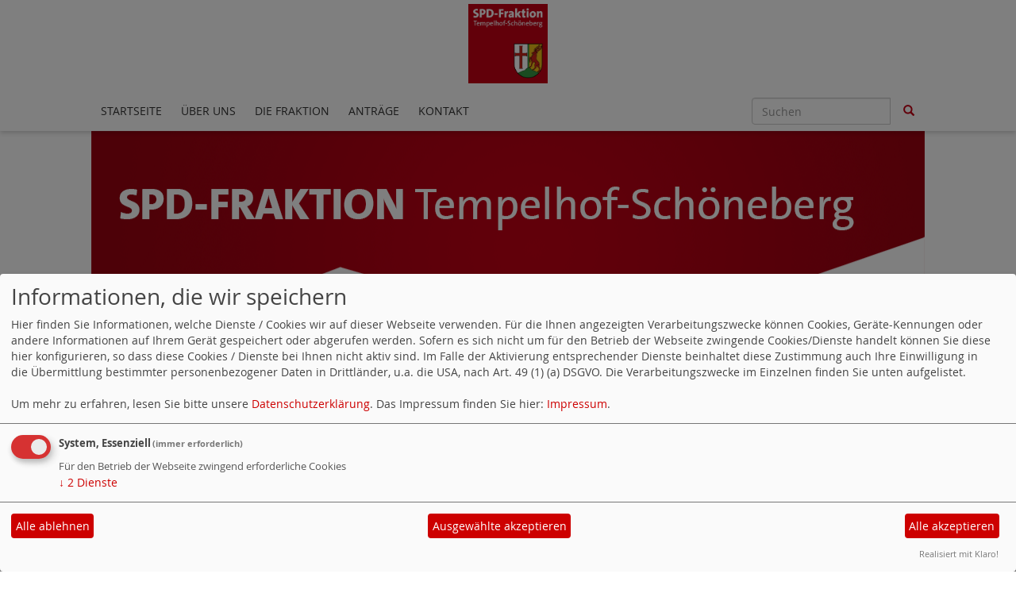

--- FILE ---
content_type: text/html; charset=utf-8
request_url: https://www.spd-fraktion-tempelhof-schoeneberg.de/meldungen/pruefung-fuer-die-nachnutzung-des-ehemaligen-postamts-in-lichtenradener-bahnhofstrasse-beschlossen/
body_size: 6399
content:
<!DOCTYPE html>
<html lang="de">
  <head>
    <meta charset="utf-8">
    <meta http-equiv="X-UA-Compatible" content="IE=edge">
    <meta name="viewport" content="width=device-width, initial-scale=1">
      <meta http-equiv="cache-control" content="no-cache" />
      <meta http-equiv="pragma" content="no-cache" />
     <link href="/_websozicms/assets/css_js/bootstrap/3.3.5/css/bootstrap.min.css" rel="stylesheet">
     <link href="/_websozicms/assets/css_js/smartmenus/1.0.0/addons/bootstrap/jquery.smartmenus.bootstrap.css" rel="stylesheet">
      <link rel="stylesheet" type="text/css" href="/_websozicms/corner/themes/websozis2017/style.min.css" title="Standard" media="screen, projection" />
<title>Pr&uuml;fung f&uuml;r die Nachnutzung des ehemaligen Postamts in Lichtenradener Bahnhofstra&szlig;e beschlossen - SPD-Fraktion Tempelhof-Sch&ouml;neberg</title> 
<style type="text/css" media="screen, projection"><!-- #headbg {background-image: url(/images/user_pages/Titelbild2@1x.png);}--></style><meta name="keywords" content="SPD,SPD-Fraktion,Tempelhof,Sch&ouml;neberg,Friedenau,Mariendorf,Lichtenrade,Marienfelde,Tempelhof-Sch&ouml;neberg" />
<meta name="description" content="SPD-Fraktion Tempelhof-Sch&ouml;neberg" />
<meta name="robots" content="INDEX, FOLLOW" />
<meta name="language" content="de" />
<meta name="revisit-after" content="10 days" />
<meta name="author" content="SPD-Fraktion Tempelhof-Sch&ouml;neberg" />
<link rel="canonical" href="https://www.spd-fraktion-tempelhof-schoeneberg.de/meldungen/pruefung-fuer-die-nachnutzung-des-ehemaligen-postamts-in-lichtenradener-bahnhofstrasse-beschlossen/" />
<link rel="shortcut icon" href="/_websozicms/assets/favicon.ico" type="image/x-icon" />
<meta property="og:type" content="website" />
<meta property="og:title" content="Prüfung für die Nachnutzung des ehemaligen Postamts in Lichtenradener Bahnhofstraße beschlossen - SPD-Fraktion Tempelhof-Schöneberg" />
<meta property="og:description" content="Mit ihrem aktuellen Ersuchen m&ouml;chte die SPD-Fraktion pr&uuml;fen lassen, ob die zur Vermietung stehende, ehemalige Filiale der Post in der Bahnhofstra&szlig;e in Lichtenrade f&uuml;r Bedarfe des Bezirkes angemietet werden k&ouml;nnte.

&ldquo;Das Bezirksamt &auml;u&szlig;ert immer wieder, dass neue bezirkliche Angebote nicht durchgef&uuml;hrt werden k&ouml;nnen, da entsprechende R&auml;umlichkeiten nicht vorhanden seien&rdquo;, erl&auml;utert J&uuml;rgen Swobodzinski, Bezirksverordneter in Lichterfelde, die Idee hinter dem Antrag. &ldquo;Hier bietet sich nun die M&ouml;glichkeit in zentraler Lage in Lichtenrade eine Fl&auml;che zu mieten, die ausreichend Platz f&uuml;r eine Freizeiteinrichtung oder ein mobiles B&uuml;rgeramt b&ouml;te.&rdquo;
" />
<meta property="og:url" content="https://www.spd-fraktion-tempelhof-schoeneberg.de/meldungen/pruefung-fuer-die-nachnutzung-des-ehemaligen-postamts-in-lichtenradener-bahnhofstrasse-beschlossen/" />

<script defer type="text/javascript" src="/_websozicms/assets/css_js/klaro/config.js"></script>
<link rel="stylesheet" type="text/css" href="/_websozicms/assets/css_js/klaro/klaro.min.css">
<script defer type="text/javascript" src="/_websozicms/assets/css_js/klaro/klaro-no-css.js"></script><!--fraktempschoen-->
<link rel="stylesheet" href="/_websozicms/assets/css_js/system.min.3.css" />

<link rel="stylesheet" href="/_websozicms/assets/css_js/font-awesome/5.0.1/css/fontawesome-all.min.css" />

<link rel="stylesheet" href="/_websozicms/assets/css_js/twitter-status/TwitterWidget.min.css" />
<link rel='stylesheet' href='/_websozicms/assets/css_js/shariff/3.2.1/shariff.complete.css'>

<link rel="alternate" type="application/rss+xml" title="SPD-Fraktion Tempelhof-Schöneberg Newsticker (RSS)" href="https://www.spd-fraktion-tempelhof-schoeneberg.de/index.xml" />
<link rel="alternate" type="application/atom+xml" title="SPD-Fraktion Tempelhof-Schöneberg Newsticker (Atom)" href="https://www.spd-fraktion-tempelhof-schoeneberg.de/atom.xml" />
<link rel="alternate" type="application/atom+xml" title="SPD-Fraktion Tempelhof-Schöneberg Termine (Atom + Gdata)" href="https://www.spd-fraktion-tempelhof-schoeneberg.de/calendar.xml" />

<script type="text/javascript" src="/_websozicms/assets/css_js/jquery/3.6.0/jquery-3.6.0.min.js"></script>
<script type="text/javascript" src="/_websozicms/assets/css_js/jqueryui/1.12.1/jquery-ui.min.js"></script>
<link rel="stylesheet" href="/_websozicms/assets/css_js/jqueryui/1.12.1/themes/base/jquery-ui.min.css">
<script type="text/javascript" src="/_websozicms/assets/css_js/system.min.2.js"></script>
<script type="text/javascript">(function ($) { $(function() { $(".mj_accordion").mjAccordion()}); }(jQuery)); </script>
<script type="text/javascript">(function ($) { $(function() { $(".mj_tab").mjTab()}); }(jQuery)); </script><style type="text/css" media="screen, projection">
<!--
/* hier die Styleangeben */
.navtopics {

display:none;

}
-->
.blockredbackground,.blockredbackground h3{
background: #c50015;
text-align: left;

}
a,.label-default,.bm .datum_kat,.btn-default{
color:#c50015;
}

.btn-default:hover {
border-color: #c50015;
background-color: #c50015;
color: #fff;
}

.nav>li>a:hover {
color: #fff;
background-color: #c50015;
}
</style>

<style type="text/css">
.timeline-steps {
display: flex;
justify-content: center;
flex-wrap: wrap
}

.timeline-steps .timeline-step {
align-items: center;
display: flex;
flex-direction: column;
position: relative;
margin: 1rem
}

@media (min-width:768px) {
.timeline-steps .timeline-step:not(:last-child):after {
content: "";
display: block;
border-top: .25rem dotted #3b82f6;
width: 3.46rem;
position: absolute;
left: 7.5rem;
top: .3125rem
}
.timeline-steps .timeline-step:not(:first-child):before {
content: "";
display: block;
border-top: .25rem dotted #3b82f6;
width: 3.8125rem;
position: absolute;
right: 7.5rem;
top: .3125rem
}
}

.timeline-steps .timeline-content {
width: 10rem;
text-align: center
}

.timeline-steps .timeline-content .inner-circle {
border-radius: 1.5rem;
height: 1rem;
width: 1rem;
display: inline-flex;
align-items: center;
justify-content: center;
background-color: #3b82f6
}

.timeline-steps .timeline-content .inner-circle:before {
content: "";
background-color: #3b82f6;
display: inline-block;
height: 3rem;
width: 3rem;
min-width: 3rem;
border-radius: 6.25rem;
opacity: .5
}</style>

<script type="text/javascript">
setTimeout(() => { 
var parentDOM = document.getElementById("includefacebookIFRAME");
console.log(parentDOM);
if(parentDOM != null){
//alert(parentDOM.innerHTML);
var link = parentDOM.innerHTML;
parentDOM.innerHTML='<iframe src="' + link + '" width="500" height="732" style="border:none;overflow:hidden" scrolling="no" frameborder="0" allowfullscreen="true" allow="autoplay; clipboard-write; encrypted-media; picture-in-picture; web-share"></iframe>';
parentDOM.style.display = "block";
}
}, 2000);
</script>

<script type="text/javascript">
setTimeout(() => { 
var parentDOM = document.getElementById("includereelIFRAME");
console.log(parentDOM);
if(parentDOM != null){
//alert(parentDOM.innerHTML);
var link = parentDOM.innerHTML;
parentDOM.innerHTML='<iframe src="' + link + '" width="400" height="715" frameborder="0" scrolling="no" allowtransparency="true"></iframe>';
parentDOM.style.display = "block";
}
}, 2000);
</script>
<script type='text/javascript' src='/_websozicms/assets/css_js/ckeditor/ckeditor.js'></script >      <script type="text/javascript" src="/_websozicms/assets/css_js/bootstrap/3.3.5/js/bootstrap.min.js"></script>
      <script type="text/javascript" src="/_websozicms/assets/css_js/smartmenus/1.0.0/jquery.smartmenus.min.js"></script>
      <script type="text/javascript" src="/_websozicms/assets/css_js/smartmenus/1.0.0/addons/bootstrap/jquery.smartmenus.bootstrap.min.js"></script>
      <!--[if lt IE 9]>
      <script src="/_websozicms/assets/css_js/html5shiv/3.7.3/html5shiv.min.js"></script>
      <script src="/_websozicms/assets/css_js/respond/1.4.2/respond.min.js"></script>
      <![endif]-->
      <script type="text/javascript">
          (function ($) {
              $(document).ready(function() {
                  if ( ($(window).height() + 100) < $(document).height() ) {
                      $('#top-link-block').removeClass('hidden').affix({
                          offset: {top:100}
                      });
                  }
          })} (jQuery)) ;
      </script>
      <script type="text/javascript">
              (function ($) {
                  $(document).ready(function () {
                          $(window).scroll(function () {
                              if (document.documentElement.clientWidth > 768) {
                                  var showlogo = window.logo;
                                  if (showlogo != true) {
                                      var scrolled_val = $(document).scrollTop().valueOf();
                                      if (scrolled_val >= 100) {
                                          $('#logo').hide();
                                          $('.navbar-toggle').css('margin-top', '95px');
                                      }
                                      else if (scrolled_val < 100) {
                                          $('#logo').show();
                                          $('.navbar-toggle').css('margin-top', '0')
                                      }
                                  }
                              }
                          });
                  });
              } (jQuery));
      </script>
  </head>
  <body>
    
    <nav class='navbar navbar-fixed-top' role='navigation'>
  	<div class='container'>
  	<a href='/index.php'><img src="/images/user_pages/Logo_Website.png" width="100" id="logo" alt="" /></a>
  	<div class='navbar-header'>
    <button type='button' class='navbar-toggle btn btn-default' data-toggle='collapse' data-target='#websozis2017-navbar-collapse-1' aria-expanded='true'>
    <span class='glyphicon glyphicon-menu-hamburger'></span>
    <span class='sr-only'>Toggle navigation</span>
        <span class='icon-bar'></span>
        <span class='icon-bar'></span>
        <span class='icon-bar'></span>
        <span class='toogletext'>Menü</span>
      </button>
    </div>
    <div class='collapse navbar-collapse' id='websozis2017-navbar-collapse-1'>
    <ul class='nav navbar-nav'><li><a  href="/index.php">Startseite</a></li><li><a  href="/ueber-uns/">Über Uns</a></li><li><a  href="/die-fraktion/">Die Fraktion</a></li><li><a  href="/antraege/">Anträge</a></li><li><a  href="/kontakt/">Kontakt</a></li></ul>
   <form class='navbar-form navbar-right' role='search' method='get' action='index.php'>
        <div class='input-group'>
          <input type='text' class='form-control' placeholder='Suchen' name='query'>
          <input type='hidden' name='mod' value='search' />
          <input type='hidden' name='op' value='e' />
          <input type='hidden' name='offset' value='10' />
          <input type='hidden' name='min' value='0' />
          <input type='hidden' name='menu' value='' />
          <div class='input-group-btn'>
          <button class='btn btn-default' type='submit'><span class='glyphicon glyphicon-search'></span></button>
          </div>
         </div>
      </form>
      </div>
    </div>
</nav>    <!-- Websozi-Header Bild /am -->
    <div class="container">
        <div class="header-box">
                            <div class="websozi-header" style="background: url('/images/user_pages/Titelbild2@1x.png');">

                    <div class="seitentitellogo">
                                            </div>
                </div>
                    </div>
     </div>


    <!-- Page Content -->
    <div class="container maincontent">

        <div class="row content">
            <div class="col-sm-8">
                <div id="module">
                    <div class="tsb">
    <h2> Prüfung für die Nachnutzung des ehemaligen Postamts in Lichtenradener Bahnhofstraße beschlossen </h2>
     <span class="label label-default topic"> Veröffentlicht am 29.06.2023 <span class="kat_topic"> in Pressemitteilung</span></span><div class="articleText1"> <p data-pm-slice="1 1 []"><img alt="" class="content-editor-image-left" height="280" src="/images/user_pages/fraktion_2021_klein_juergen_swobodsinski.png" width="200" />Mit ihrem aktuellen Ersuchen m&ouml;chte die SPD-Fraktion pr&uuml;fen lassen, ob die zur Vermietung stehende, ehemalige Filiale der Post in der Bahnhofstra&szlig;e in Lichtenrade f&uuml;r Bedarfe des Bezirkes angemietet werden k&ouml;nnte.</p>

<p>&ldquo;Das Bezirksamt &auml;u&szlig;ert immer wieder, dass neue bezirkliche Angebote nicht durchgef&uuml;hrt werden k&ouml;nnen, da entsprechende R&auml;umlichkeiten nicht vorhanden seien&rdquo;, erl&auml;utert J&uuml;rgen Swobodzinski, Bezirksverordneter in Lichterfelde, die Idee hinter dem Antrag. &ldquo;Hier bietet sich nun die M&ouml;glichkeit in zentraler Lage in Lichtenrade eine Fl&auml;che zu mieten, die ausreichend Platz f&uuml;r eine Freizeiteinrichtung oder ein mobiles B&uuml;rgeramt b&ouml;te.&rdquo;</p>
</div> <div class="clearall">&nbsp;</div> <div class="shariff" data-services=["twitter","facebook","print"] data-theme="white" data-button-style="standard" data-url="https://www.spd-fraktion-tempelhof-schoeneberg.de/meldungen/pruefung-fuer-die-nachnutzung-des-ehemaligen-postamts-in-lichtenradener-bahnhofstrasse-beschlossen/"></div><div class="clearall">&nbsp;</div> <div class="articlenav">&laquo; <a href="/meldungen/spd-fraktion-moechte-sportstaettenvergabe-transparenter-und-planungssicherer-gestalten/">SPD-Fraktion möchte Sportstättenvergabe transparenter und planungssicherer gestalten</a> <div class="right"><a href="/meldungen/tempelhof-schoeneberg-befuerwortet-mobilitaetswende-und-will-ausbau-von-rad-und-fussverkehrsprojekten-fortsetzen/">Tempelhof-Schöneberg befürwortet Mobilitätswende und will Ausbau von Rad- und Fußverkehrsprojekten fortsetzen</a> &raquo;</div></div> 
<!--
<rdf:RDF xmlns:rdf="http://www.w3.org/1999/02/22-rdf-syntax-ns#"
xmlns:dc="http://purl.org/dc/elements/1.1/"
xmlns:trackback="http://madskills.com/public/xml/rss/module/trackback/">
<rdf:Description rdf:about="https://www.spd-fraktion-tempelhof-schoeneberg.de/meldungen/pruefung-fuer-die-nachnutzung-des-ehemaligen-postamts-in-lichtenradener-bahnhofstrasse-beschlossen/"
dc:identifier="https://www.spd-fraktion-tempelhof-schoeneberg.de/meldungen/pruefung-fuer-die-nachnutzung-des-ehemaligen-postamts-in-lichtenradener-bahnhofstrasse-beschlossen/"
dc:title="Prüfung für die Nachnutzung des ehemaligen Postamts in Lichtenradener Bahnhofstraße beschlossen"
</rdf:RDF> --> 
</div><!-- End tsb -->                </div>
            </div>
            <div class="col-sm-4 rblock">
                <div class="block blockredbackground" id="rblock2677"> <div class="blocktitle"><h3>WhatsApp-Kanal </h3></div> <p><strong>Neues aus dem Bezirk | SPD-Fraktion TS</strong></p>

<p>Wir haben als SPD-Fraktion Tempelhof-Sch&ouml;neberg bei WhatsApp einen Kanal eingerichtet, um &uuml;ber unsere Arbeit zu informieren. &Uuml;ber den kostenlosen Kanal kann man unsere Arbeit verfolgen und ist bestens informiert.</p>

<p><a href="https://whatsapp.com/channel/0029VaDCnUR7z4kfZUvAya3o" target="_blank">WhatsApp Kanal hier abonnieren</a></p>
</div><!-- end block --><div class="block blockredbackground" id="rblock2539"> <div class="blocktitle"><h3>Kontakt </h3></div> <p><a href="/mto/1/">post@spd-fraktion-tempelhof-schoeneberg.de</a><br />
030 90277 6486<br />
<br />
<strong>Social Media:</strong></p>

<p><strong>Facebook&nbsp;</strong><a href="https://www.facebook.com/SPDFraktionTS/" target="_blank">SPDFraktionTS</a><br />
<strong>Instagram </strong><a href="https://www.instagram.com/spdfraktionts/" target="_blank">spdfraktionts</a></p>
</div><!-- end block --><div class="block blockredbackground" id="rblock2669"> <div class="blocktitle"><h3>Zählgemeinschaft </h3></div> <p>Die Z&auml;hlgemeinschaft, die die Grundlage f&uuml;r die Zusammenarbeit der SPD-, der Gr&uuml;nen- und der Links-Fraktion bildet, fu&szlig;t auf einer&nbsp;Z&auml;hlgemeinschaftsvereinbarung von 2021, die&nbsp;&uuml;ber eine Zusatzvereinbarung nach der Wiederholungswahl modifiziert wurde.</p>

<p><a href="https://www.spd-fraktion-tempelhof-schoeneberg.de/zaehlgemeinschaftsvereinbarung-wachsende-stadt-sozial-und/">Zum Vertrag</a></p>
</div><!-- end block --><div class="block" id="rblock2201"> <div class="blocktitle"><h3>Social Media </h3></div> <p><iframe allow="encrypted-media" allowtransparency="true" frameborder="0" height="214" scrolling="no" src="https://www.facebook.com/plugins/page.php?href=https%3A%2F%2Fwww.facebook.com%2FSPDFraktionTS%2F&amp;tabs&amp;width=340&amp;height=214&amp;small_header=false&amp;adapt_container_width=true&amp;hide_cover=false&amp;show_facepile=true&amp;appId=1249272598585071" style="border:none;overflow:hidden" width="340"></iframe></p>
</div><!-- end block --><div class="block blockredbackground" id="rblock2364"> <div class="blocktitle"><h3>Befreundete Seiten </h3></div> <ul>
<li><span style="font-size:14px;"><strong><a href="http://www.berlin.de/ba-tempelhof-schoeneberg/politik-und-verwaltung/bezirksverordnetenversammlung/" target="_blank">Berlin.de/BVV-TS</a></strong></span></li>
<li><span style="font-size:14px;"><strong><a href="http://www.berlin.de/ba-tempelhof-schoeneberg/" target="_blank">Berlin.de/BA-TS</a></strong></span><span style="font-size:14px;"></span></li>
<li><span style="font-size:14px;"><a href="http://www.spd-tempelhof-schoeneberg.de/index.php" target="_blank"><strong>SPD Tempelhof-Sch&ouml;neberg</strong></a></span></li>
<li><span style="font-size:14px;"><strong><a href="http://www.spd.berlin/" target="_blank">SPD Berlin</a></strong></span></li>
<li><span style="font-size:14px;"><strong><a href="https://www.spd.de/home/" target="_blank">SPD.de</a></strong></span></li>
</ul>
</div><!-- end block --><div class="block blockredbackground" id="rblock2365"> <div class="blocktitle"><h3>Aktuelle-Artikel </h3></div> <div class="sys_nav"><ul><li><a href="/meldungen/chancengleichheit-und-kinderschutz-staerken-spd-fraktion-will-schulsozialarbeit-dauerhaft-sichern/" title="17.12.2025">Chancengleichheit und Kinderschutz stärken: SPD-Fraktion will Schulsozialarbeit dauerhaft sichern</a><span class="hide">.</span> <hr class="rssline" size="1" noshade="noshade" /></li><li><a href="/meldungen/bezirkliche-ausgaben-senken-spd-fraktion-will-anschaffung-temporaerer-halteverbotsschilder-pruefen/" title="16.12.2025">Bezirkliche Ausgaben senken: SPD-Fraktion will Anschaffung temporärer Halteverbotsschilder prüfen</a><span class="hide">.</span> <hr class="rssline" size="1" noshade="noshade" /></li><li><a href="/meldungen/spd-fraktion-setzt-sich-fuer-geschwindigkeitsreduzierung-am-rathaus-schoeneberg-ein/" title="03.12.2025">SPD-Fraktion setzt sich für Geschwindigkeitsreduzierung am Rathaus Schöneberg ein</a><span class="hide">.</span> <hr class="rssline" size="1" noshade="noshade" /></li><li><a href="/meldungen/unsere-antraege-fuer-die-bvv-im-dezember/" title="02.12.2025">Unsere Anträge für die BVV im Dezember</a><span class="hide">.</span> <hr class="rssline" size="1" noshade="noshade" /></li><li><a href="/meldungen/sportmilliarde-des-bundes-fuer-tempelhof-schoeneberg-nutzen-spd-fraktion-fordert-beantragung-von-foerdermitteln/" title="01.12.2025">„Sportmilliarde“ des Bundes für Tempelhof-Schöneberg nutzen: SPD-Fraktion fordert Beantragung von Fördermitteln</a><span class="hide">.</span> <hr class="rssline" size="1" noshade="noshade" /></li><li><a href="/meldungen/klarheit-und-transparenz-schaffen-spd-fraktion-fordert-leitlinien-fuer-parkraumbewirtschaftung-in-tempelhof-schoeneberg/" title="27.11.2025">Klarheit und Transparenz schaffen: SPD-Fraktion fordert Leitlinien für Parkraumbewirtschaftung in Tempelhof-Schöneberg</a><span class="hide">.</span> <hr class="rssline" size="1" noshade="noshade" /></li><li><a href="/meldungen/spd-fraktion-will-praeventive-massnahmen-gegen-vermuellungs-hotspots-erproben/" title="26.11.2025">SPD-Fraktion will präventive Maßnahmen gegen “Vermüllungs-Hotspots” erproben</a><span class="hide">.</span> <hr class="rssline" size="1" noshade="noshade" /></li><li><a href="/meldungen/spd-fraktion-will-gestaltungskonzept-fuer-den-wittenbergplatz-aktualisieren/" title="24.11.2025">SPD-Fraktion will Gestaltungskonzept für den Wittenbergplatz aktualisieren</a><span class="hide">.</span> <hr class="rssline" size="1" noshade="noshade" /></li><li><a href="/meldungen/spd-fraktion-unterstuetzt-kleingaertner-innen-am-priesterweg/" title="20.11.2025">SPD-Fraktion unterstützt Kleingärtner*innen am Priesterweg</a><span class="hide">.</span> <hr class="rssline" size="1" noshade="noshade" /></li><li><a href="/meldungen/unsere-antraege-fuer-die-bvv-sitzung-im-november-2025/" title="14.11.2025">Unsere Anträge für die BVV-Sitzung im November 2025</a><span class="hide">.</span> <hr class="rssline" size="1" noshade="noshade" /></li><li><a href="/meldungen/spd-fraktion-verurteilt-angriffe-auf-queere-schutzraeume-maneo-und-mann-o-meter-am-nollendorfplatz/" title="22.10.2025">SPD-Fraktion verurteilt Angriffe auf queere Schutzräume „MANEO“ und „Mann-O-Meter“ am Nollendorfplatz</a><span class="hide">.</span> <hr class="rssline" size="1" noshade="noshade" /></li><li><a href="/meldungen/spd-fraktion-fordert-durchfahrtsverbot-fuer-lkws-im-bewohnten-teil-der-oberlandstrasse/" title="15.10.2025">SPD-Fraktion fordert Durchfahrtsverbot für LKWs im bewohnten Teil der Oberlandstraße</a><span class="hide">.</span> <hr class="rssline" size="1" noshade="noshade" /></li><li><a href="/meldungen/spd-fraktion-will-historischen-schriftzug-des-alten-bahnhofs-zurueck-nach-lichtenrade-bringen/" title="12.10.2025">SPD-Fraktion will historischen Schriftzug des alten Bahnhofs zurück nach Lichtenrade bringen</a><span class="hide">.</span> <hr class="rssline" size="1" noshade="noshade" /></li><li><a href="/meldungen/unsere-antraege-fuer-die-bvv-sitzung-im-oktober/" title="09.10.2025">Unsere Anträge für die BVV-Sitzung im Oktober</a><span class="hide">.</span> <hr class="rssline" size="1" noshade="noshade" /></li><li><a href="/meldungen/spd-fraktion-setzt-sich-fuer-neuordnung-der-fahrradbuegel-am-winterfeldtplatz-ein/" title="08.10.2025">SPD-Fraktion setzt sich für Neuordnung der Fahrradbügel am Winterfeldtplatz ein</a><span class="hide">.</span> <hr class="rssline" size="1" noshade="noshade" /></li></ul></div>

</div><!-- end block -->            </div>
        </div>
        <!-- /.row -->

        <div class="row lblock">
                    </div>
        <!-- /.row -->
        <!-- Footer -->
        <footer>
            <div class="row footer">
                <div class="col-lg-12">
                    <p class="text-left">
                            <a class="btn btn-default" href="http://www.websozis.de">WebSozis</a>
                            <a class="btn btn-default" href="http://websozicms.de">WebsoziCMS </a><a href="#" class="btn btn-default" onclick="return klaro.show(undefined, true);return false;">Cookie-Manager</a><a class="btn btn-default" href="/datenschutz/">Datenschutzerkl&auml;rung</a>
							<a class="btn btn-default" href="/impressum/">Impressum</a>                </div>
                <span id="top-link-block" class="hidden">
                    <a href="#top" class="well well-sm btn btn-default btn-circle" onclick="$('html,body').animate({scrollTop:0},'slow');return false;">
                     <i class="glyphicon glyphicon-chevron-up"></i>
                 </a>
            </span>
            </div>
            <!-- /.row -->
        </footer>

    </div>
    <!-- /.container -->
    <script type='text/javascript' src='/_websozicms/assets/css_js/shariff/3.2.1/shariff.min.js'></script>
  </body>
</html>


--- FILE ---
content_type: text/css
request_url: https://www.spd-fraktion-tempelhof-schoeneberg.de/_websozicms/assets/css_js/twitter-status/TwitterWidget.min.css
body_size: -62
content:
.twitter-widget{width:100%;margin:auto}.twitter-widget h2{font-size:20px;text-align:center}.twitter-widget ul.tweet-list{padding:0;margin:0}.twitter-widget ul.tweet-list li{padding:5px;list-style:none;border-bottom:1px solid #ccc}.twitter-widget ul.tweet-list li:first-child{border-radius:4px 4px 0 0}.twitter-widget ul.tweet-list li:last-child{border-radius:0 0 4px 4px}.twitter-widget .icon{width:50px;height:50px;background:url('../../twitter.png');float:right;margin:-4px -2px 0 0}.twitter-widget .retweeted{font-size:14px;margin-bottom:8px}.twitter-widget .tweet-avatar{margin-left:30px;height:30px}.twitter-widget .tweet-avatar:after{clear:both}.twitter-widget .tweet-avatar a img{width:48px;height:48px;float:left;margin:1px 10px 1px -30px;border-radius:4px}.twitter-widget div.tweet-name,.twitter-widget div.tweet-screen{display:block;padding:0 10px}.twitter-widget div.tweet-name a,.twitter-widget div.tweet-screen a{text-decoration:none}.twitter-widget div.tweet-name{font-size:16px;font-weight:bold;line-height:18px}.twitter-widget div.tweet-screen{font-size:12px;line-height:16px;padding-bottom:7px}.twitter-widget .tweet-content{margin-top:15px;padding:10px;padding-left:0;display:block}.twitter-widget .tweet-media{margin-bottom:10px}.twitter-widget .tweet-media img{width:100%;max-width:100%;border-radius:4px}.twitter-widget .tweet-date{text-align:right;color:#AAA;text-transform:uppercase;font-size:12px}

--- FILE ---
content_type: application/javascript
request_url: https://www.spd-fraktion-tempelhof-schoeneberg.de/_websozicms/assets/css_js/smartmenus/1.0.0/jquery.smartmenus.min.js
body_size: 6321
content:
/*!
 * SmartMenus jQuery Plugin - v1.0.0-beta1 - June 1, 2015
 * http://www.smartmenus.org/
 *
 * Copyright 2015 Vasil Dinkov, Vadikom Web Ltd.
 * http://vadikom.com
 *
 * Licensed MIT
 */
(function(a){var b=[],d=!!window.createPopup,e=false,f=false;function h(k){var l=".smartmenus_mouse";if(!f&&!k){var m=true,j=null;a(document).bind(g([["mousemove",function(q){var r={x:q.pageX,y:q.pageY,timeStamp:new Date().getTime()};if(j){var o=Math.abs(j.x-r.x),n=Math.abs(j.y-r.y);if((o>0||n>0)&&o<=2&&n<=2&&r.timeStamp-j.timeStamp<=300){e=true;if(m){var p=a(q.target).closest("a");if(p.is("a")){a.each(b,function(){if(a.contains(this.$root[0],p[0])){this.itemEnter({currentTarget:p[0]});return false}})}m=false}}}j=r}],[c()?"touchstart":"pointerover pointermove pointerout MSPointerOver MSPointerMove MSPointerOut",function(n){if(i(n.originalEvent)){e=false}}]],l));f=true}else{if(f&&k){a(document).unbind(l);f=false}}}function i(j){return !/^(4|mouse)$/.test(j.pointerType)}function c(){return"ontouchstart" in window}function g(j,l){if(!l){l=""}var k={};a.each(j,function(m,n){k[n[0].split(" ").join(l+" ")+l]=n[1]});return k}a.SmartMenus=function(k,j){this.$root=a(k);this.opts=j;this.rootId="";this.accessIdPrefix="";this.$subArrow=null;this.activatedItems=[];this.visibleSubMenus=[];this.showTimeout=0;this.hideTimeout=0;this.scrollTimeout=0;this.clickActivated=false;this.focusActivated=false;this.zIndexInc=0;this.idInc=0;this.$firstLink=null;this.$firstSub=null;this.disabled=false;this.$disableOverlay=null;this.isTouchScrolling=false;this.wasCollapsible=false;this.init()};a.extend(a.SmartMenus,{hideAll:function(){a.each(b,function(){this.menuHideAll()})},destroy:function(){while(b.length){b[0].destroy()}h(true)},prototype:{init:function(l){var j=this;if(!l){b.push(this);this.rootId=(new Date().getTime()+Math.random()+"").replace(/\D/g,"");this.accessIdPrefix="sm-"+this.rootId+"-";if(this.$root.hasClass("sm-rtl")){this.opts.rightToLeftSubMenus=true}var p=".smartmenus";this.$root.data("smartmenus",this).attr("data-smartmenus-id",this.rootId).dataSM("level",1).bind(g([["mouseover focusin",a.proxy(this.rootOver,this)],["mouseout focusout",a.proxy(this.rootOut,this)],["keydown",a.proxy(this.rootKeyDown,this)]],p)).delegate("a",g([["mouseenter",a.proxy(this.itemEnter,this)],["mouseleave",a.proxy(this.itemLeave,this)],["mousedown",a.proxy(this.itemDown,this)],["focus",a.proxy(this.itemFocus,this)],["blur",a.proxy(this.itemBlur,this)],["click",a.proxy(this.itemClick,this)],["touchend",a.proxy(this.itemTouchEnd,this)]],p));p+=this.rootId;if(this.opts.hideOnClick){a(document).bind(g([["touchstart",a.proxy(this.docTouchStart,this)],["touchmove",a.proxy(this.docTouchMove,this)],["touchend",a.proxy(this.docTouchEnd,this)],["click",a.proxy(this.docClick,this)]],p))}a(window).bind(g([["resize orientationchange",a.proxy(this.winResize,this)]],p));if(this.opts.subIndicators){this.$subArrow=a("<span/>").addClass("sub-arrow");if(this.opts.subIndicatorsText){this.$subArrow.html(this.opts.subIndicatorsText)}}h()}this.$firstSub=this.$root.find("ul").each(function(){j.menuInit(a(this))}).eq(0);this.$firstLink=this.$root.find("a").eq(0);if(this.opts.markCurrentItem){var n=/(index|default)\.[^#\?\/]*/i,k=/#.*/,o=window.location.href.replace(n,""),m=o.replace(k,"");this.$root.find("a").each(function(){var q=this.href.replace(n,""),r=a(this);if(q==o||q==m){r.addClass("current");if(j.opts.markCurrentTree){r.parentsUntil("[data-smartmenus-id]","ul").each(function(){a(this).dataSM("parent-a").addClass("current")})}}})}this.wasCollapsible=this.isCollapsible()},destroy:function(k){if(!k){var l=".smartmenus";this.$root.removeData("smartmenus").removeAttr("data-smartmenus-id").removeDataSM("level").unbind(l).undelegate(l);l+=this.rootId;a(document).unbind(l);a(window).unbind(l);if(this.opts.subIndicators){this.$subArrow=null}}this.menuHideAll();var j=this;this.$root.find("ul").each(function(){var m=a(this);if(m.dataSM("scroll-arrows")){m.dataSM("scroll-arrows").remove()}if(m.dataSM("shown-before")){if(j.opts.subMenusMinWidth||j.opts.subMenusMaxWidth){m.css({width:"",minWidth:"",maxWidth:""}).removeClass("sm-nowrap")}if(m.dataSM("scroll-arrows")){m.dataSM("scroll-arrows").remove()}m.css({zIndex:"",top:"",left:"",marginLeft:"",marginTop:"",display:""})}if(m.attr("id").indexOf(j.accessIdPrefix)==0){m.removeAttr("id")}}).removeDataSM("in-mega").removeDataSM("shown-before").removeDataSM("ie-shim").removeDataSM("scroll-arrows").removeDataSM("parent-a").removeDataSM("level").removeDataSM("beforefirstshowfired").removeAttr("role").removeAttr("aria-hidden").removeAttr("aria-labelledby").removeAttr("aria-expanded");this.$root.find("a.has-submenu").each(function(){var m=a(this);if(m.attr("id").indexOf(j.accessIdPrefix)==0){m.removeAttr("id")}}).removeClass("has-submenu").removeDataSM("sub").removeAttr("aria-haspopup").removeAttr("aria-controls").removeAttr("aria-expanded").closest("li").removeDataSM("sub");if(this.opts.subIndicators){this.$root.find("span.sub-arrow").remove()}if(this.opts.markCurrentItem){this.$root.find("a.current").removeClass("current")}if(!k){this.$root=null;this.$firstLink=null;this.$firstSub=null;if(this.$disableOverlay){this.$disableOverlay.remove();this.$disableOverlay=null}b.splice(a.inArray(this,b),1)}},disable:function(j){if(!this.disabled){this.menuHideAll();if(!j&&!this.opts.isPopup&&this.$root.is(":visible")){var k=this.$root.offset();this.$disableOverlay=a('<div class="sm-jquery-disable-overlay"/>').css({position:"absolute",top:k.top,left:k.left,width:this.$root.outerWidth(),height:this.$root.outerHeight(),zIndex:this.getStartZIndex(true),opacity:0}).appendTo(document.body)}this.disabled=true}},docClick:function(j){if(this.isTouchScrolling){this.isTouchScrolling=false;return}if(this.visibleSubMenus.length&&!a.contains(this.$root[0],j.target)||a(j.target).is("a")){this.menuHideAll()}},docTouchEnd:function(k){if(!this.lastTouch){return}if(this.visibleSubMenus.length&&(this.lastTouch.x2===undefined||this.lastTouch.x1==this.lastTouch.x2)&&(this.lastTouch.y2===undefined||this.lastTouch.y1==this.lastTouch.y2)&&(!this.lastTouch.target||!a.contains(this.$root[0],this.lastTouch.target))){if(this.hideTimeout){clearTimeout(this.hideTimeout);this.hideTimeout=0}var j=this;this.hideTimeout=setTimeout(function(){j.menuHideAll()},350)}this.lastTouch=null},docTouchMove:function(k){if(!this.lastTouch){return}var j=k.originalEvent.touches[0];this.lastTouch.x2=j.pageX;this.lastTouch.y2=j.pageY},docTouchStart:function(k){var j=k.originalEvent.touches[0];this.lastTouch={x1:j.pageX,y1:j.pageY,target:j.target}},enable:function(){if(this.disabled){if(this.$disableOverlay){this.$disableOverlay.remove();this.$disableOverlay=null}this.disabled=false}},getClosestMenu:function(k){var j=a(k).closest("ul");while(j.dataSM("in-mega")){j=j.parent().closest("ul")}return j[0]||null},getHeight:function(j){return this.getOffset(j,true)},getOffset:function(l,j){var k;if(l.css("display")=="none"){k={position:l[0].style.position,visibility:l[0].style.visibility};l.css({position:"absolute",visibility:"hidden"}).show()}var m=l[0].getBoundingClientRect&&l[0].getBoundingClientRect(),n=m&&(j?m.height||m.bottom-m.top:m.width||m.right-m.left);if(!n&&n!==0){n=j?l[0].offsetHeight:l[0].offsetWidth}if(k){l.hide().css(k)}return n},getStartZIndex:function(j){var k=parseInt(this[j?"$root":"$firstSub"].css("z-index"));if(!j&&isNaN(k)){k=parseInt(this.$root.css("z-index"))}return !isNaN(k)?k:1},getTouchPoint:function(j){return j.touches&&j.touches[0]||j.changedTouches&&j.changedTouches[0]||j},getViewport:function(j){var k=j?"Height":"Width",m=document.documentElement["client"+k],l=window["inner"+k];if(l){m=Math.min(m,l)}return m},getViewportHeight:function(){return this.getViewport(true)},getViewportWidth:function(){return this.getViewport()},getWidth:function(j){return this.getOffset(j)},handleEvents:function(){return !this.disabled&&this.isCSSOn()},handleItemEvents:function(j){return this.handleEvents()&&!this.isLinkInMegaMenu(j)},isCollapsible:function(){return this.$firstSub.css("position")=="static"},isCSSOn:function(){return this.$firstLink.css("display")=="block"},isFixed:function(){var j=this.$root.css("position")=="fixed";if(!j){this.$root.parentsUntil("body").each(function(){if(a(this).css("position")=="fixed"){j=true;return false}})}return j},isLinkInMegaMenu:function(j){return a(this.getClosestMenu(j[0])).hasClass("mega-menu")},isTouchMode:function(){return !e||this.isCollapsible()},itemActivate:function(n,j){var l=n.closest("ul"),o=l.dataSM("level");if(o>1&&(!this.activatedItems[o-2]||this.activatedItems[o-2][0]!=l.dataSM("parent-a")[0])){var k=this;a(l.parentsUntil("[data-smartmenus-id]","ul").get().reverse()).add(l).each(function(){k.itemActivate(a(this).dataSM("parent-a"))})}if(!this.isCollapsible()||j){this.menuHideSubMenus(!this.activatedItems[o-1]||this.activatedItems[o-1][0]!=n[0]?o-1:o)}this.activatedItems[o-1]=n;if(this.$root.triggerHandler("activate.smapi",n[0])===false){return}var m=n.dataSM("sub");if(m&&(this.isTouchMode()||(!this.opts.showOnClick||this.clickActivated))){this.menuShow(m)}},itemBlur:function(k){var j=a(k.currentTarget);if(!this.handleItemEvents(j)){return}this.$root.triggerHandler("blur.smapi",j[0])},itemClick:function(l){if(this.isTouchScrolling){this.isTouchScrolling=false;l.stopPropagation();return false}var k=a(l.currentTarget);if(!this.handleItemEvents(k)){return}if(this.$root.triggerHandler("click.smapi",k[0])===false){return false}if(k.dataSM("href")){k.attr("href",k.dataSM("href")).removeDataSM("href")}var m=a(l.target).is("span.sub-arrow"),j=k.dataSM("sub");if(j&&!j.is(":visible")){this.itemActivate(k);if(j.is(":visible")){this.focusActivated=true;return false}}else{if(this.isCollapsible()&&m){this.itemActivate(k);this.menuHide(j);return false}}if(this.opts.showOnClick&&j&&j.dataSM("level")==2){this.clickActivated=true;this.menuShow(j);return false}if(k.hasClass("disabled")){return false}if(this.$root.triggerHandler("select.smapi",k[0])===false){return false}},itemDown:function(k){var j=a(k.currentTarget);if(!this.handleItemEvents(j)){return}j.dataSM("mousedown",true)},itemEnter:function(l){var k=a(l.currentTarget);if(!this.handleItemEvents(k)){return}if(!this.isTouchMode()){if(this.showTimeout){clearTimeout(this.showTimeout);this.showTimeout=0}var j=this;this.showTimeout=setTimeout(function(){j.itemActivate(k)},this.opts.showOnClick&&k.closest("ul").dataSM("level")==1?1:this.opts.showTimeout)}this.$root.triggerHandler("mouseenter.smapi",k[0])},itemFocus:function(k){var j=a(k.currentTarget);if(!this.handleItemEvents(j)){return}if(this.focusActivated&&(!this.isTouchMode()||!j.dataSM("mousedown"))&&(!this.activatedItems.length||this.activatedItems[this.activatedItems.length-1][0]!=j[0])){this.itemActivate(j,true)}this.$root.triggerHandler("focus.smapi",j[0])},itemLeave:function(k){var j=a(k.currentTarget);if(!this.handleItemEvents(j)){return}if(!this.isTouchMode()){if(this.showTimeout){clearTimeout(this.showTimeout);this.showTimeout=0}}j.removeDataSM("mousedown");this.$root.triggerHandler("mouseleave.smapi",j[0])},itemTouchEnd:function(l){var k=a(l.currentTarget);if(!this.handleItemEvents(k)){return}var j=k.dataSM("sub");if(k.attr("href").charAt(0)!=="#"&&j&&!j.is(":visible")){k.dataSM("href",k.attr("href")).attr("href","#")}},menuHide:function(k){if(this.$root.triggerHandler("beforehide.smapi",k[0])===false){return}k.stop(true,true);if(k.css("display")!="none"){var j=function(){k.css("z-index","")};if(this.isCollapsible()){if(this.opts.collapsibleHideFunction){this.opts.collapsibleHideFunction.call(this,k,j)}else{k.hide(this.opts.collapsibleHideDuration,j)}}else{if(this.opts.hideFunction){this.opts.hideFunction.call(this,k,j)}else{k.hide(this.opts.hideDuration,j)}}if(k.dataSM("ie-shim")){k.dataSM("ie-shim").remove()}if(k.dataSM("scroll")){this.menuScrollStop(k);k.css({"touch-action":"","-ms-touch-action":""}).unbind(".smartmenus_scroll").removeDataSM("scroll").dataSM("scroll-arrows").hide()}k.dataSM("parent-a").removeClass("highlighted").attr("aria-expanded","false");k.attr({"aria-expanded":"false","aria-hidden":"true"});var l=k.dataSM("level");this.activatedItems.splice(l-1,1);this.visibleSubMenus.splice(a.inArray(k,this.visibleSubMenus),1);this.$root.triggerHandler("hide.smapi",k[0])}},menuHideAll:function(){if(this.showTimeout){clearTimeout(this.showTimeout);this.showTimeout=0}var k=this.opts.isPopup?1:0;for(var j=this.visibleSubMenus.length-1;j>=k;j--){this.menuHide(this.visibleSubMenus[j])}if(this.opts.isPopup){this.$root.stop(true,true);if(this.$root.is(":visible")){if(this.opts.hideFunction){this.opts.hideFunction.call(this,this.$root)}else{this.$root.hide(this.opts.hideDuration)}if(this.$root.dataSM("ie-shim")){this.$root.dataSM("ie-shim").remove()}}}this.activatedItems=[];this.visibleSubMenus=[];this.clickActivated=false;this.focusActivated=false;this.zIndexInc=0},menuHideSubMenus:function(l){for(var j=this.activatedItems.length-1;j>=l;j--){var k=this.activatedItems[j].dataSM("sub");if(k){this.menuHide(k)}}},menuIframeShim:function(j){if(d&&this.opts.overlapControlsInIE&&!j.dataSM("ie-shim")){j.dataSM("ie-shim",a("<iframe/>").attr({src:"javascript:0",tabindex:-9}).css({position:"absolute",top:"auto",left:"0",opacity:0,border:"0"}))}},menuInit:function(j){if(!j.dataSM("in-mega")){if(j.hasClass("mega-menu")){j.find("ul").dataSM("in-mega",true)}var o=2,k=j[0];while((k=k.parentNode.parentNode)!=this.$root[0]){o++}var l=j.prevAll("a").eq(-1);if(!l.length){l=j.prevAll().find("a").eq(-1)}l.addClass("has-submenu").dataSM("sub",j);j.dataSM("parent-a",l).dataSM("level",o).parent().dataSM("sub",j);var m=l.attr("id")||this.accessIdPrefix+(++this.idInc),n=j.attr("id")||this.accessIdPrefix+(++this.idInc);l.attr({id:m,"aria-haspopup":"true","aria-controls":n,"aria-expanded":"false"});j.attr({id:n,role:"group","aria-hidden":"true","aria-labelledby":m,"aria-expanded":"false"});if(this.opts.subIndicators){l[this.opts.subIndicatorsPos](this.$subArrow.clone())}}},menuPosition:function(I){var p=I.dataSM("parent-a"),B=p.closest("li"),C=B.parent(),j=I.dataSM("level"),r=this.getWidth(I),H=this.getHeight(I),s=p.offset(),m=s.left,k=s.top,o=this.getWidth(p),D=this.getHeight(p),F=a(window),t=F.scrollLeft(),q=F.scrollTop(),v=this.getViewportWidth(),J=this.getViewportHeight(),u=C.hasClass("sm")&&!C.hasClass("sm-vertical"),z=this.opts.rightToLeftSubMenus&&!B.is("[data-sm-reverse]")||!this.opts.rightToLeftSubMenus&&B.is("[data-sm-reverse]"),n=j==2?this.opts.mainMenuSubOffsetX:this.opts.subMenusSubOffsetX,l=j==2?this.opts.mainMenuSubOffsetY:this.opts.subMenusSubOffsetY,A,w;if(u){A=z?o-r-n:n;w=this.opts.bottomToTopSubMenus?-H-l:D+l}else{A=z?n-r:o-n;w=this.opts.bottomToTopSubMenus?D-l-H:l}if(this.opts.keepInViewport){var L=m+A,K=k+w;if(z&&L<t){A=u?t-L+A:o-n}else{if(!z&&L+r>t+v){A=u?t+v-r-L+A:n-r}}if(!u){if(H<J&&K+H>q+J){w+=q+J-H-K}else{if(H>=J||K<q){w+=q-K}}}if(u&&(K+H>q+J+0.49||K<q)||!u&&H>J+0.49){var E=this;if(!I.dataSM("scroll-arrows")){I.dataSM("scroll-arrows",a([a('<span class="scroll-up"><span class="scroll-up-arrow"></span></span>')[0],a('<span class="scroll-down"><span class="scroll-down-arrow"></span></span>')[0]]).bind({mouseenter:function(){I.dataSM("scroll").up=a(this).hasClass("scroll-up");E.menuScroll(I)},mouseleave:function(x){E.menuScrollStop(I);E.menuScrollOut(I,x)},"mousewheel DOMMouseScroll":function(x){x.preventDefault()}}).insertAfter(I))}var G=".smartmenus_scroll";I.dataSM("scroll",{step:1,itemH:D,subH:H,arrowDownH:this.getHeight(I.dataSM("scroll-arrows").eq(1))}).bind(g([["mouseover",function(x){E.menuScrollOver(I,x)}],["mouseout",function(x){E.menuScrollOut(I,x)}],["mousewheel DOMMouseScroll",function(x){E.menuScrollMousewheel(I,x)}]],G)).dataSM("scroll-arrows").css({top:"auto",left:"0",marginLeft:A+(parseInt(I.css("border-left-width"))||0),width:r-(parseInt(I.css("border-left-width"))||0)-(parseInt(I.css("border-right-width"))||0),zIndex:I.css("z-index")}).eq(u&&this.opts.bottomToTopSubMenus?0:1).show();if(this.isFixed()){I.css({"touch-action":"none","-ms-touch-action":"none"}).bind(g([[c()?"touchstart touchmove touchend":"pointerdown pointermove pointerup MSPointerDown MSPointerMove MSPointerUp",function(x){E.menuScrollTouch(I,x)}]],G))}}}I.css({top:"auto",left:"0",marginLeft:A,marginTop:w-D});this.menuIframeShim(I);if(I.dataSM("ie-shim")){I.dataSM("ie-shim").css({zIndex:I.css("z-index"),width:r,height:H,marginLeft:A,marginTop:w-D})}},menuScroll:function(p,k,l){var n=p.dataSM("scroll"),o=p.dataSM("scroll-arrows"),q=parseFloat(p.css("margin-top")),m=n.up?n.upEnd:n.downEnd,r;if(!k&&n.velocity){n.velocity*=0.9;r=n.velocity;if(r<0.5){this.menuScrollStop(p);return}}else{r=l||(k||!this.opts.scrollAccelerate?this.opts.scrollStep:Math.floor(n.step))}var j=p.dataSM("level");if(this.activatedItems[j-1]&&this.activatedItems[j-1].dataSM("sub")&&this.activatedItems[j-1].dataSM("sub").is(":visible")){this.menuHideSubMenus(j-1)}var t=n.up&&m<=q||!n.up&&m>=q?q:(Math.abs(m-q)>r?q+(n.up?r:-r):m);p.add(p.dataSM("ie-shim")).css("margin-top",t);if(e&&(n.up&&t>n.downEnd||!n.up&&t<n.upEnd)){o.eq(n.up?1:0).show()}if(t==m){if(e){o.eq(n.up?0:1).hide()}this.menuScrollStop(p)}else{if(!k){if(this.opts.scrollAccelerate&&n.step<this.opts.scrollStep){n.step+=0.5}var s=this;this.scrollTimeout=setTimeout(function(){s.menuScroll(p)},this.opts.scrollInterval)}}},menuScrollMousewheel:function(k,l){if(this.getClosestMenu(l.target)==k[0]){l=l.originalEvent;var j=(l.wheelDelta||-l.detail)>0;if(k.dataSM("scroll-arrows").eq(j?0:1).is(":visible")){k.dataSM("scroll").up=j;this.menuScroll(k,true)}}l.preventDefault()},menuScrollOut:function(j,k){if(e){if(!/^scroll-(up|down)/.test((k.relatedTarget||"").className)&&(j[0]!=k.relatedTarget&&!a.contains(j[0],k.relatedTarget)||this.getClosestMenu(k.relatedTarget)!=j[0])){j.dataSM("scroll-arrows").css("visibility","hidden")}}},menuScrollOver:function(k,l){if(e){if(!/^scroll-(up|down)/.test(l.target.className)&&this.getClosestMenu(l.target)==k[0]){this.menuScrollRefreshData(k);var j=k.dataSM("scroll");k.dataSM("scroll-arrows").eq(0).css("margin-top",j.upEnd).end().eq(1).css("margin-top",j.downEnd+j.subH-j.arrowDownH).end().css("visibility","visible")}}},menuScrollRefreshData:function(k){var j=k.dataSM("scroll"),m=a(window),l=m.scrollTop()-k.dataSM("parent-a").offset().top-j.itemH;a.extend(j,{upEnd:l,downEnd:l+this.getViewportHeight()-j.subH})},menuScrollStop:function(j){if(this.scrollTimeout){clearTimeout(this.scrollTimeout);this.scrollTimeout=0;a.extend(j.dataSM("scroll"),{step:1,velocity:0});return true}},menuScrollTouch:function(m,n){n=n.originalEvent;if(i(n)){var j=this.getTouchPoint(n);if(this.getClosestMenu(j.target)==m[0]){var l=m.dataSM("scroll");if(/(start|down)$/i.test(n.type)){if(this.menuScrollStop(m)){n.preventDefault();this.isTouchScrolling=true}else{this.isTouchScrolling=false}this.menuScrollRefreshData(m);a.extend(l,{touchY:j.pageY,touchTimestamp:n.timeStamp,velocity:0})}else{if(/move$/i.test(n.type)){var k=l.touchY;if(k!==undefined&&k!=j.pageY){this.isTouchScrolling=true;a.extend(l,{up:k<j.pageY,touchY:j.pageY,touchTimestamp:n.timeStamp,velocity:l.velocity+Math.abs(j.pageY-k)*0.5});this.menuScroll(m,true,Math.abs(l.touchY-k))}n.preventDefault()}else{if(l.touchY!==undefined){if(n.timeStamp-l.touchTimestamp<120&&l.velocity>0){l.velocity*=0.5;this.menuScrollStop(m);this.menuScroll(m);n.preventDefault()}delete l.touchY}}}}}},menuShow:function(l){if(!l.dataSM("beforefirstshowfired")){l.dataSM("beforefirstshowfired",true);if(this.$root.triggerHandler("beforefirstshow.smapi",l[0])===false){return}}if(this.$root.triggerHandler("beforeshow.smapi",l[0])===false){return}l.dataSM("shown-before",true).stop(true,true);if(!l.is(":visible")){var k=l.dataSM("parent-a");if(this.opts.keepHighlighted||this.isCollapsible()){k.addClass("highlighted")}if(this.isCollapsible()){l.removeClass("sm-nowrap").css({zIndex:"",width:"auto",minWidth:"",maxWidth:"",top:"",left:"",marginLeft:"",marginTop:""})}else{l.css("z-index",this.zIndexInc=(this.zIndexInc||this.getStartZIndex())+1);if(this.opts.subMenusMinWidth||this.opts.subMenusMaxWidth){l.css({width:"auto",minWidth:"",maxWidth:""}).addClass("sm-nowrap");if(this.opts.subMenusMinWidth){l.css("min-width",this.opts.subMenusMinWidth)}if(this.opts.subMenusMaxWidth){var m=this.getWidth(l);l.css("max-width",this.opts.subMenusMaxWidth);if(m>this.getWidth(l)){l.removeClass("sm-nowrap").css("width",this.opts.subMenusMaxWidth)}}}this.menuPosition(l);if(l.dataSM("ie-shim")){l.dataSM("ie-shim").insertBefore(l)}}var j=function(){l.css("overflow","")};if(this.isCollapsible()){if(this.opts.collapsibleShowFunction){this.opts.collapsibleShowFunction.call(this,l,j)}else{l.show(this.opts.collapsibleShowDuration,j)}}else{if(this.opts.showFunction){this.opts.showFunction.call(this,l,j)}else{l.show(this.opts.showDuration,j)}}k.attr("aria-expanded","true");l.attr({"aria-expanded":"true","aria-hidden":"false"});this.visibleSubMenus.push(l);this.$root.triggerHandler("show.smapi",l[0])}},popupHide:function(j){if(this.hideTimeout){clearTimeout(this.hideTimeout);this.hideTimeout=0}var k=this;this.hideTimeout=setTimeout(function(){k.menuHideAll()},j?1:this.opts.hideTimeout)},popupShow:function(m,l){if(!this.opts.isPopup){alert('SmartMenus jQuery Error:\n\nIf you want to show this menu via the "popupShow" method, set the isPopup:true option.');return}if(this.hideTimeout){clearTimeout(this.hideTimeout);this.hideTimeout=0}this.$root.dataSM("shown-before",true).stop(true,true);if(!this.$root.is(":visible")){this.$root.css({left:m,top:l});this.menuIframeShim(this.$root);if(this.$root.dataSM("ie-shim")){this.$root.dataSM("ie-shim").css({zIndex:this.$root.css("z-index"),width:this.getWidth(this.$root),height:this.getHeight(this.$root),left:m,top:l}).insertBefore(this.$root)}var k=this,j=function(){k.$root.css("overflow","")};if(this.opts.showFunction){this.opts.showFunction.call(this,this.$root,j)}else{this.$root.show(this.opts.showDuration,j)}this.visibleSubMenus[0]=this.$root}},refresh:function(){this.destroy(true);this.init(true)},rootKeyDown:function(m){if(!this.handleEvents()){return}switch(m.keyCode){case 27:var k=this.activatedItems[0];if(k){this.menuHideAll();k[0].focus();var l=k.dataSM("sub");if(l){this.menuHide(l)}}break;case 32:var j=a(m.target);if(j.is("a")&&this.handleItemEvents(j)){var l=j.dataSM("sub");if(l&&!l.is(":visible")){this.itemClick({currentTarget:m.target});m.preventDefault()}}break}},rootOut:function(k){if(!this.handleEvents()||this.isTouchMode()||k.target==this.$root[0]){return}if(this.hideTimeout){clearTimeout(this.hideTimeout);this.hideTimeout=0}if(!this.opts.showOnClick||!this.opts.hideOnClick){var j=this;this.hideTimeout=setTimeout(function(){j.menuHideAll()},this.opts.hideTimeout)}},rootOver:function(j){if(!this.handleEvents()||this.isTouchMode()||j.target==this.$root[0]){return}if(this.hideTimeout){clearTimeout(this.hideTimeout);this.hideTimeout=0}},winResize:function(k){if(!this.handleEvents()){if(this.$disableOverlay){var l=this.$root.offset();this.$disableOverlay.css({top:l.top,left:l.left,width:this.$root.outerWidth(),height:this.$root.outerHeight()})}return}if(!("onorientationchange" in window)||k.type=="orientationchange"){var j=this.isCollapsible();if(!(this.wasCollapsible&&j)){if(this.activatedItems.length){this.activatedItems[this.activatedItems.length-1][0].blur()}this.menuHideAll()}this.wasCollapsible=j}}}});a.fn.dataSM=function(j,k){if(k){return this.data(j+"_smartmenus",k)}return this.data(j+"_smartmenus")};a.fn.removeDataSM=function(j){return this.removeData(j+"_smartmenus")};a.fn.smartmenus=function(k){if(typeof k=="string"){var j=arguments,m=k;Array.prototype.shift.call(j);return this.each(function(){var n=a(this).data("smartmenus");if(n&&n[m]){n[m].apply(n,j)}})}var l=a.extend({},a.fn.smartmenus.defaults,k);return this.each(function(){new a.SmartMenus(this,l)})};a.fn.smartmenus.defaults={isPopup:false,mainMenuSubOffsetX:0,mainMenuSubOffsetY:0,subMenusSubOffsetX:0,subMenusSubOffsetY:0,subMenusMinWidth:"10em",subMenusMaxWidth:"20em",subIndicators:true,subIndicatorsPos:"prepend",subIndicatorsText:"+",scrollStep:30,scrollInterval:30,scrollAccelerate:true,showTimeout:250,hideTimeout:500,showDuration:0,showFunction:null,hideDuration:0,hideFunction:function(k,j){k.fadeOut(200,j)},collapsibleShowDuration:0,collapsibleShowFunction:function(k,j){k.slideDown(200,j)},collapsibleHideDuration:0,collapsibleHideFunction:function(k,j){k.slideUp(200,j)},showOnClick:false,hideOnClick:true,keepInViewport:true,keepHighlighted:true,markCurrentItem:false,markCurrentTree:true,rightToLeftSubMenus:false,bottomToTopSubMenus:false,overlapControlsInIE:true}})(jQuery);

--- FILE ---
content_type: application/javascript
request_url: https://www.spd-fraktion-tempelhof-schoeneberg.de/_websozicms/assets/css_js/klaro/config.js
body_size: 2615
content:
// By default, Klaro will load the config from  a global "klaroConfig" variable.
// You can change this by specifying the "data-config" attribute on your
// script take, e.g. like this:
// <script src="klaro.js" data-config="myConfigVariableName" />
var klaroConfig = {
    // With the 0.7.0 release we introduce a 'version' paramter that will make
    // it easier for us to keep configuration files backwards-compatible in the future.
    version: 1,

    // You can customize the ID of the DIV element that Klaro will create
    // when starting up. If undefined, Klaro will use 'klaro'.
    elementID: 'klaro',

    // You can override CSS style variables here. For IE11, Klaro will
    // dynamically inject the variables into the CSS. If you still consider
    // supporting IE9-10 (which you probably shouldn't) you need to use Klaro
    // with an external stylesheet as the dynamic replacement won't work there.
    styling: {
        theme: ['light', 'bottom', 'wide'],
    },

    // Setting this to true will keep Klaro from automatically loading itself
    // when the page is being loaded.
    noAutoLoad: false,

    // Setting this to true will render the descriptions of the consent
    // modal and consent notice are HTML. Use with care.
    htmlTexts: true,

    // Setting 'embedded' to true will render the Klaro modal and notice without
    // the modal background, allowing you to e.g. embed them into a specific element
    // of your website, such as your privacy notice.
    embedded: false,

    // You can group services by their purpose in the modal. This is advisable
    // if you have a large number of services. Users can then enable or disable
    // entire groups of services instead of having to enable or disable every service.
    groupByPurpose: true,

    // How Klaro should store the user's preferences. It can be either 'cookie'
    // (the default) or 'localStorage'.
    storageMethod: 'cookie',

    // You can customize the name of the cookie that Klaro uses for storing
    // user consent decisions. If undefined, Klaro will use 'klaro'.
    cookieName: 'klaro',

    // You can also set a custom expiration time for the Klaro cookie.
    // By default, it will expire after 120 days.
    cookieExpiresAfterDays: 30,

    // You can change to cookie domain for the consent manager itself.
    // Use this if you want to get consent once for multiple matching domains.
    // If undefined, Klaro will use the current domain.
    //cookieDomain: '.github.com',

    // You can change to cookie path for the consent manager itself.
    // Use this to restrict the cookie visibility to a specific path.
    // If undefined, Klaro will use '/' as cookie path.
    //cookiePath: '/',

    // Defines the default state for services (true=enabled by default).
    default: false,

    // If "mustConsent" is set to true, Klaro will directly display the consent
    // manager modal and not allow the user to close it before having actively
    // consented or declines the use of third-party services.
    mustConsent: true,

    // Show "accept all" to accept all services instead of "ok" that only accepts
    // required and "default: true" services
    acceptAll: true,

    // replace "decline" with cookie manager modal
    hideDeclineAll: false,

    // hide "learnMore" link
    hideLearnMore: false,

    // show cookie notice as modal
    noticeAsModal: true,

    // You can also remove the 'Realized with Klaro!' text in the consent modal.
    // Please don't do this! We provide Klaro as a free open source tool.
    // Placing a link to our website helps us spread the word about it,
    // which ultimately enables us to make Klaro! better for everyone.
    // So please be fair and keep the link enabled. Thanks :)
    //disablePoweredBy: true,

    // you can specify an additional class (or classes) that will be added to the Klaro `div`
    //additionalClass: 'my-klaro',

    // You can define the UI language directly here. If undefined, Klaro will
    // use the value given in the global "lang" variable. If that does
    // not exist, it will use the value given in the "lang" attribute of your
    // HTML tag. If that also doesn't exist, it will use 'en'.
    lang: 'de',

    // You can overwrite existing translations and add translations for your
    // service descriptions and purposes. See `src/translations/` for a full
    // list of translations that can be overwritten:
    // https://github.com/KIProtect/klaro/tree/master/src/translations

    // Example config that shows how to overwrite translations:
    // https://github.com/KIProtect/klaro/blob/master/src/configs/i18n.js
    translations: {
        // translationsed defined under the 'zz' language code act as default
        // translations.
        zz: {
            privacyPolicyUrl: '/datenschutz/',
        },
        // If you erase the "consentModal" translations, Klaro will use the
        // bundled translations.
        de: {
            privacyPolicyUrl: '/datenschutz/',
            decline: 'Alle ablehnen',
            consentModal: {
              description:
                'Hier finden Sie Informationen, welche Dienste / Cookies wir auf dieser Webseite verwenden. Für die Ihnen angezeigten Verarbeitungszwecke können Cookies, Geräte-Kennungen oder andere Informationen auf Ihrem Gerät gespeichert oder abgerufen werden. Sofern es sich nicht um für den Betrieb der Webseite zwingende Cookies/Dienste handelt können Sie diese hier konfigurieren, so dass diese Cookies / Dienste bei Ihnen nicht aktiv sind. Im Falle der Aktivierung entsprechender Dienste beinhaltet diese Zustimmung auch Ihre Einwilligung in die Übermittlung bestimmter personenbezogener Daten in Drittländer, u.a. die USA, nach Art. 49 (1) (a) DSGVO. Die Verarbeitungszwecke im Einzelnen finden Sie unten aufgelistet.<br />',
              title:
                'Informationen, die wir speichern',
            },

            consentNotice: {
              description:
                'Hier finden Sie Informationen, welche Dienste / Cookies wir auf dieser Webseite verwenden. Für die Ihnen angezeigten Verarbeitungszwecke können Cookies, Geräte-Kennungen oder andere Informationen auf Ihrem Gerät gespeichert oder abgerufen werden. Sofern es sich nicht um für den Betrieb der Webseite zwingende Cookies/Dienste handelt können Sie diese hier konfigurieren, so dass diese Cookies / Dienste bei Ihnen nicht aktiv sind. Im Falle der Aktivierung entsprechender Dienste beinhaltet diese Zustimmung auch Ihre Einwilligung in die Übermittlung bestimmter personenbezogener Daten in Drittländer, u.a. die USA, nach Art. 49 (1) (a) DSGVO. Die Verarbeitungszwecke im Einzelnen finden Sie unten aufgelistet.<br />',
              title:
                'Informationen, die wir speichern',
            },
            wscms: {
              description: 'Für die Anzeige der Webseite erforderliches Cookie (sogenantes Sessioncookie - beginnt mit _ und einem Kürzel für die aufgerufene Domain). <br />Wird vom Browser nach schliessen des Fensters / Tab gelöscht.',
            },

            contextualConsent:{
              description: 'An dieser Stelle finden Sie externe Inhalte von {title}. Ich bin damit einverstanden, dass mir diese Inhalte angezeigt werden. Damit können personenbezogene Daten an Drittplattformen übermittelt werden.',
            },

            privacyPolicy: {
              name: 'Datenschutzerklärung',
              text: '<br />Um mehr zu erfahren, lesen Sie bitte unsere {privacyPolicy}. Das Impressum finden Sie hier: <a href="/impressum/">Impressum</a>.',
            },

            klaro: {
              description: 'Cookie, in dem die Einstellungen dieser Einwilligung gespeichert werden (Name: klaro).<br /> Gültigkeit: 30 Tage',
            },

            purposes: {
            system: {
              title: 'System, Essenziell',
              description: 'Für den Betrieb der Webseite zwingend erforderliche Cookies',
            },
            analytics: {
              title: 'Besucher-Statistiken',
            },
            security: {
              title: 'Sicherheit'
            },
            livechat: {
              title: 'Live Chat'
            },
            advertising: {
              title: 'Anzeigen von Werbung'
            },
            styling: {
              title: 'Styling'
            },
          },

        },
    },



    // This is a list of third-party services that Klaro will manage for you.
    services: [
        {
          name: 'wscms',
          title: 'WebSoziCMS',
          purposes: ['system'],
          contextualConsentOnly: true,
          required: true,
        },
        {
          name: 'klaro',
          title: 'Klaro.js ConsentManager',
          purposes: ['system'],
          contextualConsentOnly: true,
          required: true,
        },

    ],
};

if ( (window.location.href.indexOf("datenschutz") > -1) || (window.location.href.indexOf("impressum") > -1) ) {
  klaroConfig["noAutoLoad"] = true;
}




